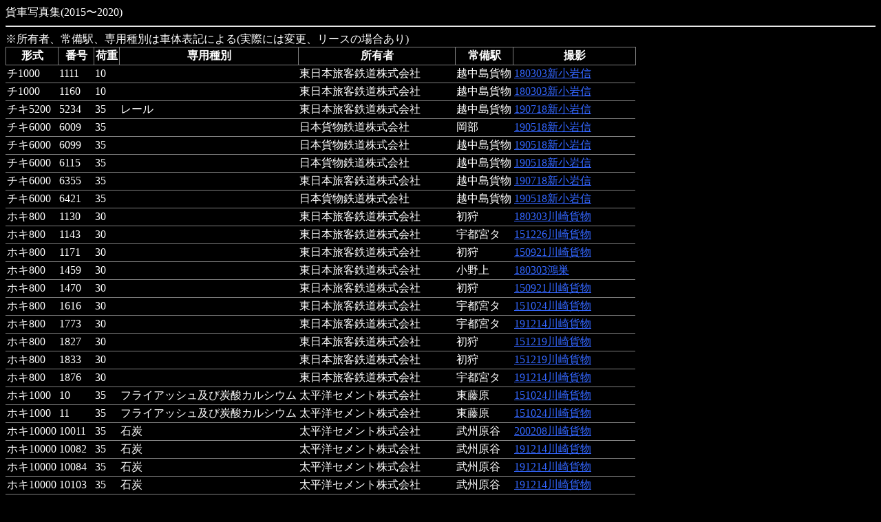

--- FILE ---
content_type: text/html; charset=UTF-8
request_url: http://k6ura.net/taki2015/index.html
body_size: 3195
content:
<html>
<head>
<meta http-equiv="content-type" content="text/html; charset=UTF-8">
<title>かなえ食堂</title>
<script language="JavaScript"><!--
window.addEventListener('load', function () {
	let column_no = 0; //今回クリックされた列番号
	let column_no_prev = 0; //前回クリックされた列番号
	document.querySelectorAll('#sort_table th').forEach(elm => {
		elm.onclick = function () {
			column_no = this.cellIndex; //クリックされた列番号
			let table = this.parentNode.parentNode.parentNode;
			let sortType = 0; //0:数値 1:文字
			let sortArray = new Array; //クリックした列のデータを全て格納する配列
			for (let r = 1; r < table.rows.length; r++) {
				//行番号と値を配列に格納
				let column = new Object;
				column.row = table.rows[r];
				column.value = table.rows[r].cells[column_no].textContent;
				sortArray.push(column);
				//数値判定
				if (isNaN(Number(column.value))) {
					sortType = 1; //値が数値変換できなかった場合は文字列ソート
				}
			}
			if (sortType == 0) { //数値ソート
				if (column_no_prev == column_no) { //同じ列が2回クリックされた場合は降順ソート
					sortArray.sort(compareNumberDesc);
				} else {
					sortArray.sort(compareNumber);
				}
			} else { //文字列ソート
				if (column_no_prev == column_no) { //同じ列が2回クリックされた場合は降順ソート
					sortArray.sort(compareStringDesc);
				} else {
					sortArray.sort(compareString);
				}
			}
			//ソート後のTRオブジェクトを順番にtbodyへ追加（移動）
			let tbody = this.parentNode.parentNode;
			for (let i = 0; i < sortArray.length; i++) {
				tbody.appendChild(sortArray[i].row);
			}
			//昇順／降順ソート切り替えのために列番号を保存
			if (column_no_prev == column_no) {
				column_no_prev = -1; //降順ソート
			} else {
				column_no_prev = column_no;
			}
		};
	});
});
//数値ソート（昇順）
function compareNumber(a, b)
{
	return a.value - b.value;
}
//数値ソート（降順）
function compareNumberDesc(a, b)
{
	return b.value - a.value;
}
//文字列ソート（昇順）
function compareString(a, b) {
	if (a.value < b.value) {
		return -1;
	} else {
		return 1;
	}
	return 0;
}
//文字列ソート（降順）
function compareStringDesc(a, b) {
	if (a.value > b.value) {
		return -1;
	} else {
		return 1;
	}
	return 0;
}

--></script>
<style type="text/css"><!--
table {
border-style:solid;
border-width:1px 0;
border-collapse: collapse;
}
td {
border-style:solid;
border-width:1px 0;
}
-->
</style>
</head>
<body text="#ffffff"  LINK="#3366ff" ALINK="#ff0000" VLINK="#3366ff" bgcolor="#000000">
貨車写真集(2015〜2020)<br>
<HR>
※所有者、常備駅、専用種別は車体表記による(実際には変更、リースの場合あり)
<table border="1" cellpadding="2" cellspacing="0" id="sort_table">
<tr><th>
形式</th><th>
番号</th><th>
荷重</th><th>
専用種別</th><th>
所有者</th><th>
常備駅</th><th>
撮影</th></tr>

<tr><td>
チ1000</td><td>
1111</td><td>
10</td><td>
</td><td>
東日本旅客鉄道株式会社</td><td>
越中島貨物</td><td>
<a href = "chi1000-1111-180303.jpg">180303新小岩信</a>
</td></tr>

<tr><td>
チ1000</td><td>
1160</td><td>
10</td><td>
</td><td>
東日本旅客鉄道株式会社</td><td>
越中島貨物</td><td>
<a href = "chi1000-1160-180303.jpg">180303新小岩信</a>
</td></tr>

<tr><td>
チキ5200</td><td>
5234</td><td>
35</td><td>
レール</td><td>
東日本旅客鉄道株式会社</td><td>
越中島貨物</td><td>
<a href = "chiki5200-5234-190718.jpg">190718新小岩信</a>
</td></tr>

<tr><td>
チキ6000</td><td>
6009</td><td>
35</td><td>
</td><td>
日本貨物鉄道株式会社</td><td>
岡部</td><td>
<a href = "chiki6000-6009-190518.jpg">190518新小岩信</a>
</td></tr>

<tr><td>
チキ6000</td><td>
6099</td><td>
35</td><td>
</td><td>
日本貨物鉄道株式会社</td><td>
越中島貨物</td><td>
<a href = "chiki6000-6099-190518.jpg">190518新小岩信</a>
</td></tr>

<tr><td>
チキ6000</td><td>
6115</td><td>
35</td><td>
</td><td>
日本貨物鉄道株式会社</td><td>
越中島貨物</td><td>
<a href = "chiki6000-6115-190518.jpg">190518新小岩信</a>
</td></tr>

<tr><td>
チキ6000</td><td>
6355</td><td>
35</td><td>
</td><td>
東日本旅客鉄道株式会社</td><td>
越中島貨物</td><td>
<a href = "chiki6000-6355-190718.jpg">190718新小岩信</a>
</td></tr>

<tr><td>
チキ6000</td><td>
6421</td><td>
35</td><td>
</td><td>
日本貨物鉄道株式会社</td><td>
越中島貨物</td><td>
<a href = "chiki6000-6421-190518.jpg">190518新小岩信</a>
</td></tr>

<tr><td>
ホキ800</td><td>
1130</td><td>
30</td><td>
</td><td>
東日本旅客鉄道株式会社</td><td>
初狩</td><td>
<a href = "hoki800-1130-180303.jpg">180303川崎貨物</a>
</td></tr>

<tr><td>
ホキ800</td><td>
1143</td><td>
30</td><td>
</td><td>
東日本旅客鉄道株式会社</td><td>
宇都宮タ</td><td>
<a href = "hoki800-1143-151226.jpg">151226川崎貨物</a>
</td></tr>

<tr><td>
ホキ800</td><td>
1171</td><td>
30</td><td>
</td><td>
東日本旅客鉄道株式会社</td><td>
初狩</td><td>
<a href = "hoki800-1171-150921.jpg">150921川崎貨物</a>
</td></tr>

<tr><td>
ホキ800</td><td>
1459</td><td>
30</td><td>
</td><td>
東日本旅客鉄道株式会社</td><td>
小野上</td><td>
<a href = "hoki800-1459-180303.jpg">180303鴻巣</a>
</td></tr>

<tr><td>
ホキ800</td><td>
1470</td><td>
30</td><td>
</td><td>
東日本旅客鉄道株式会社</td><td>
初狩</td><td>
<a href = "hoki800-1470-150921.jpg">150921川崎貨物</a>
</td></tr>

<tr><td>
ホキ800</td><td>
1616</td><td>
30</td><td>
</td><td>
東日本旅客鉄道株式会社</td><td>
宇都宮タ</td><td>
<a href = "hoki800-1616-200208.jpg">151024川崎貨物</a>
</td></tr>

<tr><td>
ホキ800</td><td>
1773</td><td>
30</td><td>
</td><td>
東日本旅客鉄道株式会社</td><td>
宇都宮タ</td><td>
<a href = "hoki800-1773-191214.jpg">191214川崎貨物</a>
</td></tr>

<tr><td>
ホキ800</td><td>
1827</td><td>
30</td><td>
</td><td>
東日本旅客鉄道株式会社</td><td>
初狩</td><td>
<a href = "hoki800-1827-151219.jpg">151219川崎貨物</a>
</td></tr>

<tr><td>
ホキ800</td><td>
1833</td><td>
30</td><td>
</td><td>
東日本旅客鉄道株式会社</td><td>
初狩</td><td>
<a href = "hoki800-1833-151219.jpg">151219川崎貨物</a>
</td></tr>

<tr><td>
ホキ800</td><td>
1876</td><td>
30</td><td>
</td><td>
東日本旅客鉄道株式会社</td><td>
宇都宮タ</td><td>
<a href = "hoki800-1876-191214.jpg">191214川崎貨物</a>
</td></tr>

<tr><td>
ホキ1000</td><td>
10</td><td>
35</td><td>
フライアッシュ及び炭酸カルシウム</td><td>
太平洋セメント株式会社</td><td>
東藤原</td><td>
<a href = "hoki1000-10-151024.jpg">151024川崎貨物</a>
</td></tr>

<tr><td>
ホキ1000</td><td>
11</td><td>
35</td><td>
フライアッシュ及び炭酸カルシウム</td><td>
太平洋セメント株式会社</td><td>
東藤原</td><td>
<a href = "hoki1000-11-151024.jpg">151024川崎貨物</a>
</td></tr>

<tr><td>
ホキ10000</td><td>
10011</td><td>
35</td><td>
石炭</td><td>
太平洋セメント株式会社</td><td>
武州原谷</td><td>
<a href = "hoki10000-10011-200208.jpg">200208川崎貨物</a>
</td></tr>

<tr><td>
ホキ10000</td><td>
10082</td><td>
35</td><td>
石炭</td><td>
太平洋セメント株式会社</td><td>
武州原谷</td><td>
<a href = "hoki10000-10082-191214.jpg">191214川崎貨物</a>
</td></tr>

<tr><td>
ホキ10000</td><td>
10084</td><td>
35</td><td>
石炭</td><td>
太平洋セメント株式会社</td><td>
武州原谷</td><td>
<a href = "hoki10000-10084-191214.jpg">191214川崎貨物</a>
</td></tr>

<tr><td>
ホキ10000</td><td>
10103</td><td>
35</td><td>
石炭</td><td>
太平洋セメント株式会社</td><td>
武州原谷</td><td>
<a href = "hoki10000-10103-191214.jpg">191214川崎貨物</a>
</td></tr>

<tr><td>
ホキ10000</td><td>
10210</td><td>
35</td><td>
石炭</td><td>
太平洋セメント株式会社</td><td>
武州原谷</td><td>
<a href = "hoki10000-10210-200208.jpg">200208川崎貨物</a>
</td></tr>

<tr><td>
ホキ10000</td><td>
10232</td><td>
35</td><td>
石炭</td><td>
太平洋セメント株式会社</td><td>
武州原谷</td><td>
<a href = "hoki10000-10232-180818.jpg">180818川崎貨物</a>
</td></tr>

<tr><td>
ホキ10000</td><td>
10235</td><td>
35</td><td>
石炭</td><td>
太平洋セメント株式会社</td><td>
武州原谷</td><td>
<a href = "hoki10000-10235-180303.jpg">180303鴻巣</a>
</td></tr>

<tr><td>
コキ73</td><td>
1</td><td>
48.0</td><td>
</td><td>
日本貨物鉄道株式会社</td><td>
</td><td>
<a href = "koki73-1-160109.jpg">160109川崎貨物</a>
</td></tr>

<tr><td>
シキ180</td><td>
180</td><td>
80</td><td>
</td><td>
日本貨物鉄道株式会社</td><td>
宇都宮タ</td><td>
<a href = "shiki180-180-170312.jpg">170312宇都宮タ</a>
</td></tr>

<tr><td>
シキ610</td><td>
611</td><td>
240</td><td>
</td><td>
日本通運株式会社</td><td>
小山</td><td>
<a href = "shiki610-611B1-190502.jpg">190502宇都宮タ(611B1)</a>
</td></tr>

<tr><td>
シキ800</td><td>
800</td><td>
160</td><td>
</td><td>
日本通運株式会社</td><td>
多気</td><td>
<a href = "shiki800-800B2-190502.jpg">190502宇都宮タ(800B2)</a>
</td></tr>

<tr><td>
シキ800</td><td>
801</td><td>
155</td><td>
</td><td>
日本通運株式会社</td><td>
小山</td><td>
<a href = "shiki800-801B1-190502.jpg">190502宇都宮タ(801B1)</a>
</td></tr>

<tr><td>
シキ850</td><td>
850</td><td>
85</td><td>
</td><td>
日本貨物鉄道株式会社</td><td>
末広町</td><td>
<a href = "shiki850-850D-181230.jpg">181230川崎貨物(850D)</a>
</td></tr>

<tr><td>
シキ1000</td><td>
1000</td><td>
55</td><td>
</td><td>
日本貨物鉄道株式会社</td><td>
宇都宮タ</td><td>
<a href = "shiki1000-1000D1-190502.jpg">190502宇都宮タ(1000D1)</a>
</td></tr>

<tr><td>
シム1</td><td>
110</td><td>
15</td><td>
</td><td>
日本車輌製造株式会社</td><td>
豊川</td><td>
<a href = "shimu1-110-170415.jpg">170415川崎貨物</a>
</td></tr>

<tr><td>
シム1</td><td>
111</td><td>
15</td><td>
</td><td>
日本車輌製造株式会社</td><td>
豊川</td><td>
<a href = "shimu1-111-170415.jpg">170415川崎貨物</a>
</td></tr>

<tr><td>
タキ1000</td><td>
1</td><td>
45</td><td>
ガソリン</td><td>
日本石油輸送株式会社</td><td>
根岸</td><td>
<a href = "taki1000-1-200320.jpg">200320浜五井</a>
</td></tr>

<tr><td>
タキ1000</td><td>
2</td><td>
45</td><td>
ガソリン</td><td>
日本石油輸送株式会社</td><td>
仙台北港</td><td>
<a href = "taki1000-2-190427-1.jpg">190427仙台港</a><br>
<a href = "taki1000-2-190427-2.jpg">190427仙台港</a>
</td></tr>

<tr><td>
タキ1000</td><td>
917</td><td>
45</td><td>
ガソリン</td><td>
日本石油輸送株式会社</td><td>
安善</td><td>
<a href = "taki1000-917-170903.jpg">170903浮島町</a>
</td></tr>

<tr><td>
タキ43000</td><td>
43000</td><td>
43</td><td>
ガソリン</td><td>
日本オイルターミナル株式会社</td><td>
宇都宮タ</td><td>
<a href = "taki43000-43000-180113.jpg">180113川崎貨物</a>
</td></tr>

<tr><td>
タキ43000</td><td>
43108</td><td>
43</td><td>
ガソリン</td><td>
日本石油輸送株式会社</td><td>
浜五井</td><td>
<a href = "taki43000-43108-180120.jpg">180120浜五井</a>
</td></tr>

<tr><td>
タキ43000</td><td>
43109</td><td>
43</td><td>
ガソリン</td><td>
日本石油輸送株式会社</td><td>
浜五井</td><td>
<a href = "taki43000-43109-180825.jpg">180825浮島町</a>
</td></tr>

<tr><td>
タキ43000</td><td>
43120</td><td>
43</td><td>
ガソリン</td><td>
日本石油輸送株式会社</td><td>
浜五井</td><td>
<a href = "taki43000-43120-180113.jpg">180113川崎貨物</a>
</td></tr>

<tr><td>
タキ43000</td><td>
43142</td><td>
43</td><td>
ガソリン</td><td>
日本石油輸送株式会社</td><td>
浜五井</td><td>
<a href = "taki43000-43142-181230.jpg">181230川崎貨物</a>
</td></tr>

<tr><td>
タキ43000</td><td>
43156</td><td>
43</td><td>
ガソリン</td><td>
日本石油輸送株式会社</td><td>
根岸</td><td>
<a href = "taki43000-43156-181110.jpg">181110浜五井</a>
</td></tr>

<tr><td>
タキ43000</td><td>
43174</td><td>
43</td><td>
ガソリン</td><td>
日本石油輸送株式会社</td><td>
浜五井</td><td>
<a href = "taki43000-43174-180106.jpg">180106川崎貨物</a>
</td></tr>

<tr><td>
タキ43000</td><td>
43229</td><td>
43</td><td>
ガソリン</td><td>
日本石油輸送株式会社</td><td>
根岸</td><td>
<a href = "taki43000-43229-180113.jpg">180113川崎貨物</a>
</td></tr>

<tr><td>
タキ43000</td><td>
43250</td><td>
43</td><td>
ガソリン</td><td>
日本石油輸送株式会社</td><td>
浜五井</td><td>
<a href = "taki43000-43250-180113.jpg">180113川崎貨物</a>
</td></tr>

<tr><td>
タキ43000</td><td>
43256</td><td>
43</td><td>
ガソリン</td><td>
日本石油輸送株式会社</td><td>
浜五井</td><td>
<a href = "taki43000-43256-180113.jpg">180113川崎貨物</a>
</td></tr>

<tr><td>
タキ43000</td><td>
43258</td><td>
43</td><td>
ガソリン</td><td>
日本石油輸送株式会社</td><td>
仙台北港</td><td>
<a href = "taki43000-43258-180203.jpg">180203浜五井</a>
</td></tr>

<tr><td>
タキ43000</td><td>
43311</td><td>
43</td><td>
ガソリン</td><td>
日本石油輸送株式会社</td><td>
塩浜</td><td>
<a href = "taki43000-43311-180428.jpg">180428浮島町</a>
</td></tr>

<tr><td>
タキ43000</td><td>
43318</td><td>
43</td><td>
ガソリン</td><td>
日本石油輸送株式会社</td><td>
浜五井</td><td>
<a href = "taki43000-43318-181123.jpg">181123浜五井</a>
</td></tr>

<tr><td>
タキ43000</td><td>
43321</td><td>
43</td><td>
ガソリン</td><td>
日本石油輸送株式会社</td><td>
仙台北港</td><td>
<a href = "taki43000-43321-181123.jpg">181123浜五井</a>
</td></tr>

<tr><td>
タキ43000</td><td>
43410</td><td>
43</td><td>
ガソリン</td><td>
日本石油輸送株式会社</td><td>
根岸</td><td>
<a href = "taki43000-43410-181123.jpg">181123浜五井</a>
</td></tr>

<tr><td>
タキ43000</td><td>
43414</td><td>
43</td><td>
ガソリン</td><td>
日本石油輸送株式会社</td><td>
根岸</td><td>
<a href = "taki43000-43414-171119.jpg">171119浮島町</a>
</td></tr>

<tr><td>
タキ43000</td><td>
43438</td><td>
43</td><td>
ガソリン</td><td>
日本石油輸送株式会社</td><td>
浜五井</td><td>
<a href = "taki43000-43438-180218.jpg">180218浜五井</a>
</td></tr>

<tr><td>
タキ43000</td><td>
43519</td><td>
43</td><td>
ガソリン</td><td>
日本石油輸送株式会社</td><td>
根岸</td><td>
<a href = "taki43000-43519-171103.jpg">171103川崎貨物</a>
</td></tr>

<tr><td>
タキ43000</td><td>
43546</td><td>
43</td><td>
ガソリン</td><td>
日本オイルターミナル株式会社</td><td>
宇都宮タ</td><td>
<a href = "taki43000-43546-170903.jpg">170903浮島町</a>
</td></tr>

<tr><td>
タキ43000</td><td>
43569</td><td>
43</td><td>
ガソリン</td><td>
日本オイルターミナル株式会社</td><td>
宇都宮タ</td><td>
<a href = "taki43000-43569-170205.jpg">170205浮島町</a>
</td></tr>

<tr><td>
タキ43000</td><td>
43570</td><td>
43</td><td>
ガソリン</td><td>
日本石油輸送株式会社</td><td>
浜五井</td><td>
<a href = "taki43000-43570-180210.jpg">180210蘇我</a>
</td></tr>

<tr><td>
タキ43000</td><td>
43601</td><td>
43</td><td>
ガソリン</td><td>
日本オイルターミナル株式会社</td><td>
郡山</td><td>
<a href = "taki43000-43601-180815.jpg">180815浜五井</a>
</td></tr>

<tr><td>
タキ43000</td><td>
43607</td><td>
43</td><td>
ガソリン</td><td>
日本石油輸送株式会社</td><td>
浜五井</td><td>
<a href = "taki43000-43607-160521.jpg">160521浮島町</a>
</td></tr>

<tr><td>
タキ43000</td><td>
43630</td><td>
43</td><td>
ガソリン</td><td>
日本石油輸送株式会社</td><td>
根岸</td><td>
<a href = "taki43000-43630-180512.jpg">180512川崎貨物</a>
</td></tr>

<tr><td>
タキ43000</td><td>
43637</td><td>
43</td><td>
ガソリン</td><td>
日本石油輸送株式会社</td><td>
根岸</td><td>
<a href = "taki43000-43637-180512.jpg">180512川崎貨物</a>
</td></tr>

<tr><td>
タキ43000</td><td>
143645</td><td>
43</td><td>
ガソリン</td><td>
日本石油輸送株式会社</td><td>
浜五井</td><td>
<a href = "taki43000-143645-180212.jpg">180212浜五井</a>
</td></tr>

<tr><td>
タキ44000</td><td>
44001</td><td>
43</td><td>
石油類</td><td>
日本オイルターミナル株式会社</td><td>
南松本</td><td>
<a href = "taki44000-44001-180113.jpg">180113川崎貨物</a>
</td></tr>

<tr><td>
タキ44000</td><td>
44006</td><td>
43</td><td>
石油類</td><td>
日本オイルターミナル株式会社</td><td>
倉賀野</td><td>
<a href = "taki44000-44006-180113.jpg">180113川崎貨物</a>
</td></tr>

<tr><td>
タキ44000</td><td>
44015</td><td>
43</td><td>
石油類</td><td>
日本オイルターミナル株式会社</td><td>
宇都宮タ</td><td>
<a href = "taki44000-44015-180113.jpg">180113川崎貨物</a>
</td></tr>

<tr><td>
タキ44000</td><td>
44021</td><td>
43</td><td>
石油類</td><td>
日本オイルターミナル株式会社</td><td>
倉賀野</td><td>
<a href = "taki44000-44021-180113.jpg">180113川崎貨物</a>
</td></tr>

<tr><td>
トキ25000</td><td>
1</td><td>
40</td><td>
亜鉛精鉱</td><td>
東邦亜鉛株式会社</td><td>
小名浜</td><td>
<a href = "toki25000-1-180303.jpg">180303鴻巣</a>
</td></tr>

<tr><td>
トキ25000</td><td>
9</td><td>
40</td><td>
亜鉛精鉱</td><td>
東邦亜鉛株式会社</td><td>
宮下</td><td>
<a href = "toki25000-9-190428.jpg">190428小名浜</a>
</td></tr>

<tr><td>
ヨ8000</td><td>
8402</td><td>
</td><td>
</td><td>
日本貨物鉄道株式会社</td><td>
宇都宮タ</td><td>
<a href = "yo8000-8402-170312.jpg">170312宇都宮タ</a>
</td></tr>

<tr><td>
ヨ8000</td><td>
8404</td><td>
</td><td>
</td><td>
日本貨物鉄道株式会社</td><td>
宇都宮タ</td><td>
<a href = "yo8000-8404-190502.jpg">190502宇都宮タ</a><br>
<a href = "yo8000-8404-170312.jpg">170312宇都宮タ</a>
</td></tr>

<tr><td>
ヨ8000</td><td>
8629</td><td>
</td><td>
</td><td>
日本貨物鉄道株式会社</td><td>
宇都宮タ</td><td>
<a href = "yo8000-8629-170312.jpg">170312宇都宮タ</a>
</td></tr>

<tr><td>
ヨ8000</td><td>
8630</td><td>
</td><td>
</td><td>
日本貨物鉄道株式会社</td><td>
静岡貨物</td><td>
<a href = "yo8000-8630-160109.jpg">160109川崎貨物</a>
</td></tr>

</table>
<HR>
<a href = "../index.html">かなえ食堂</a>
</BODY>
</HTML>